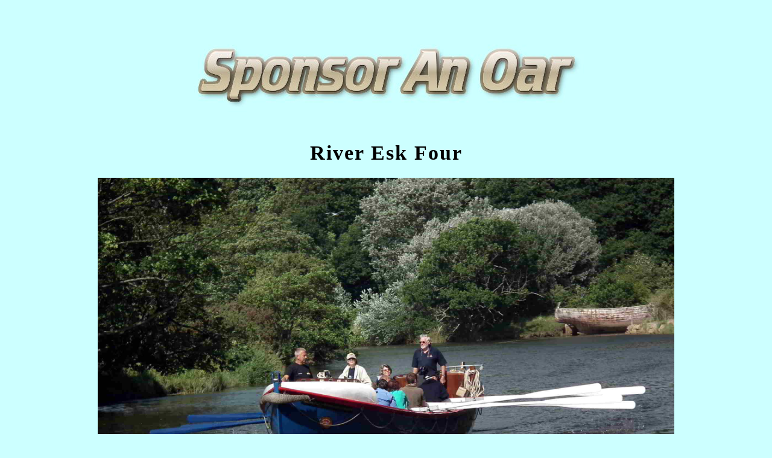

--- FILE ---
content_type: text/html
request_url: http://www.eskside.co.uk/william_riley/river_esk_four.htm
body_size: 1727
content:
<!DOCTYPE HTML PUBLIC "-//W3C//DTD HTML 4.01 Transitional//EN">
<html>
<head>
<title>River Esk Four - Whitby Historic Lifeboat Trust</title>
<meta http-equiv=Content-Type Content="text/html; charset=utf-8">
<meta name="keywords" content="oars, River Esk, William Riley, Whitby, Ruswarp, Whitby Historic Lifeboat Trust">
<meta name="description" content="The former Upgang lifeboat William Riley on the River Esk at Ruswarp">
<META name="y_key" content="68d5b044a072aff6" >
<meta name="Author" content="Colin Brittain">
<meta name="Owner" content="Colin Brittain">
<meta name="Distribution" content="Global">
<meta name="Copyright" content="EskWeb">
<meta name="Publisher" content="EskWeb">
<meta name="Revisit" content="30 days">
<meta name="Language" content="en-gb">
<meta name="Rating" content="General">
<meta name="Robots" content="all">
<meta name="Email" content="williamriley@eskside.co.uk">
<link href="style.css" rel=stylesheet type="text/css">
<link rel="alternate" media=print href="printme.doc">
<script type="text/javascript">
function disableSelection(target){
if (typeof target.onselectstart!="undefined") //IE route
	target.onselectstart=function(){return false}
else if (typeof target.style.MozUserSelect!="undefined") //Firefox route
	target.style.MozUserSelect="none"
else //All other route (ie: Opera)
	target.onmousedown=function(){return false}
target.style.cursor = "default"
}
</script>
</head>
<body bgcolor="#ccffff">
<p>&nbsp;</p>
<table class='wrapper' cellSpacing='0' cellPadding='0' width='100%' border='0'>
  <tbody>
    <tr>
      <td class=masthead><!-- Masthead Area   -->
        <div align="center"><img height=152 src="images/sponsor_banner.jpg" alt="Fundraising Banner" width=655></div>
				</td><!-- End Of Masthead Area   -->
    </tr><!-- Left Sidebar Area   -->
    <tr>
      <td vAlign=top class=leftSideBar>
			<p>&nbsp;</p>
        <h1>River Esk Four</h1>
        <p align="center"><a href="oar_sponsor_river_esk_gallery_one.htm"><img src="images/river_esk_four.jpg" alt="The River Esk" width="956" height="680" border="0"></a></a></p>
        <div align="center"><a href="river_esk_three.htm"><img src="cooltext465781605.png" hspace="10" border="0" onmouseover="this.src='cooltext465781605MouseOver.png';" onmouseout="this.src='cooltext465781605.png';" /></a>
          <a href="oar_sponsor_river_esk_gallery_one.htm"><img src="cooltext465781746.png" hspace="10" border="0" onmouseover="this.src='cooltext465781746MouseOver.png';" onmouseout="this.src='cooltext465781746.png';" /></a>
          <a href="river_esk.htm"><img src="cooltext465781791.png" hspace="10" border="0" onmouseover="this.src='cooltext465781791MouseOver.png';" onmouseout="this.src='cooltext465781791.png';" /></a>
        </div>
        <p align="center">Copyright &copy; Colin Brittain 1999 - 2022</p>
		<!-- End of body content   -->
    </tr>
    <tr class=footer valign=top><!-- Footer Area   -->
								</td><!-- End Of Footer Area   -->
</table>
<script type="text/javascript">
<!-- Begin
function right(e) {
if (navigator.appName == 'Netscape' &&
(e.which == 2 || e.which == 3)) {
alert('The design and formatting of this site are Copyright © eskside.co.uk as are many of the photographs, whilst others are copyright of individual photographers. Please ask if you would like the use of either text or photographs.');
return false;
}
else if (navigator.appName == 'Microsoft Internet Explorer' &&
(event.button==2 || event.button == 3)) {
alert('The design and formatting of this site are Copyright © eskside.co.uk as are many of the photographs, whilst others are copyright of individual photographers. Please ask if you would like the use of either text or photographs.');
return false;
}
return true;
}
document.onmousedown=right;
if (document.layers) window.captureEvents(Event.MOUSEDOWN);
window.onmousedown=right;
//  End -->
</script>

<!-- Start of StatCounter Code -->
<script type="text/javascript">
var sc_project=6174372;
var sc_invisible=1;
var sc_security="31013af3";
</script>

<script type="text/javascript"
src="http://www.statcounter.com/counter/counter.js"></script><noscript><div
class="statcounter"><a title="tumblr analytics"
href="http://www.statcounter.com/tumblr/"
target="_blank"><img class="statcounter"
src="http://c.statcounter.com/6174372/0/31013af3/1/"
alt="tumblr analytics" ></a></div></noscript>
<!-- End of StatCounter Code -->

<script type="text/javascript">
disableSelection(document.body) //disable text selection on entire body of page
</script>
</body></html>


--- FILE ---
content_type: text/css
request_url: http://www.eskside.co.uk/william_riley/style.css
body_size: 713
content:
<STYLE type=text/css>
}
p
{
   color: black;
   font-family: Verdana, Arial, Times New Roman;
   font-size: 14px;
   line-height:200%;
}
h1
{
   color: black;
   font-weight: bold;
   font-size: 210%;
   text-align: center;
			text-transform: capitalize;
			letter-spacing: 2px			
}
h2
{
   color: black;
   font-weight: bold;
   font-size: 155%;
   text-align: center;
			text-transform: capitalize;
			letter-spacing: 4px			
}
h3
{
   color: blue;
   font-weight: bold;
   font-size: 120%;
   text-align: center;
			text-transform: capitalize;
}
h4
{
   color: black;
   font-family: Old English Text MT;
   font-size: 145%;
   text-align: center;
			text-transform: capitalize;
			letter-spacing: 8px;			
}
ul
{
	FONT-SIZE: 14px;
	MARGIN: 0px 0px 0px 50px;
	COLOR: #333333;
	LINE-HEIGHT: 30px
}
li
{
	FONT-SIZE: 14px;
	MARGIN: 0px 0px 0px 0px;
	COLOR: #333333;
	ALIGN left; LINE-HEIGHT: 30px
}
a:link
{
	TEXT-DECORATION: underline;
	FONT-SIZE: 14px;
	COLOR: blue;
	FONT-FAMILY: arial;
	TEXT-ALIGN: center
}
.divider
{
	BORDER-TOP: blue 1px solid;
	FONT-SIZE: 1px;
	MARGIN: 5px auto;
	WIDTH: 100%;
	LINE-HEIGHT: 1px;
	HEIGHT: 1px
}
.fltr {
	FLOAT: right;
	MARGIN: 0px 0px -10px 5px
}
.fltl {
	PADDING-RIGHT: 5px;
	PADDING-LEFT: 5px;
	FLOAT: left;
	PADDING-BOTTOM: 0px;
	PADDING-TOP: 0px
}
.buttonscontainer
{
	FLOAT: left;
	MARGIN: 20px 20px 20px 0px;
	WIDTH: 165px
}
.buttons A
{
	BORDER-RIGHT: #000000 1px solid;
	PADDING-RIGHT: 2px;
	BORDER-TOP: #cccccc 1px solid;
	DISPLAY: block;
	PADDING-LEFT: 3px;
	FONT-WEIGHT: normal;
	FONT-SIZE: 13px;
	PADDING-BOTTOM: 2px;
	MARGIN: 0px;
	BORDER-LEFT: #cccccc 1px solid;
	WIDTH: 100%;
	COLOR: white;
	PADDING-TOP: 2px;
	BORDER-BOTTOM: #000000 1px solid;
	background-COLOR: #006699;
	TEXT-ALIGN: left;
	TEXT-DECORATION: none
}
.buttons A:hover
{
	BORDER-RIGHT: #cccccc 1px solid;
	PADDING-RIGHT: 1px;
	BORDER-TOP: #000000 1px solid;
	PADDING-LEFT: 4px;
	PADDING-BOTTOM: 1px;
	BORDER-LEFT: #000000 1px solid;
	COLOR: #fde201;
	PADDING-TOP: 3px;
	BORDER-BOTTOM: #cccccc 1px solid;
	background-COLOR: #666699;
	TEXT-DECORATION: none
}
</STYLE>
